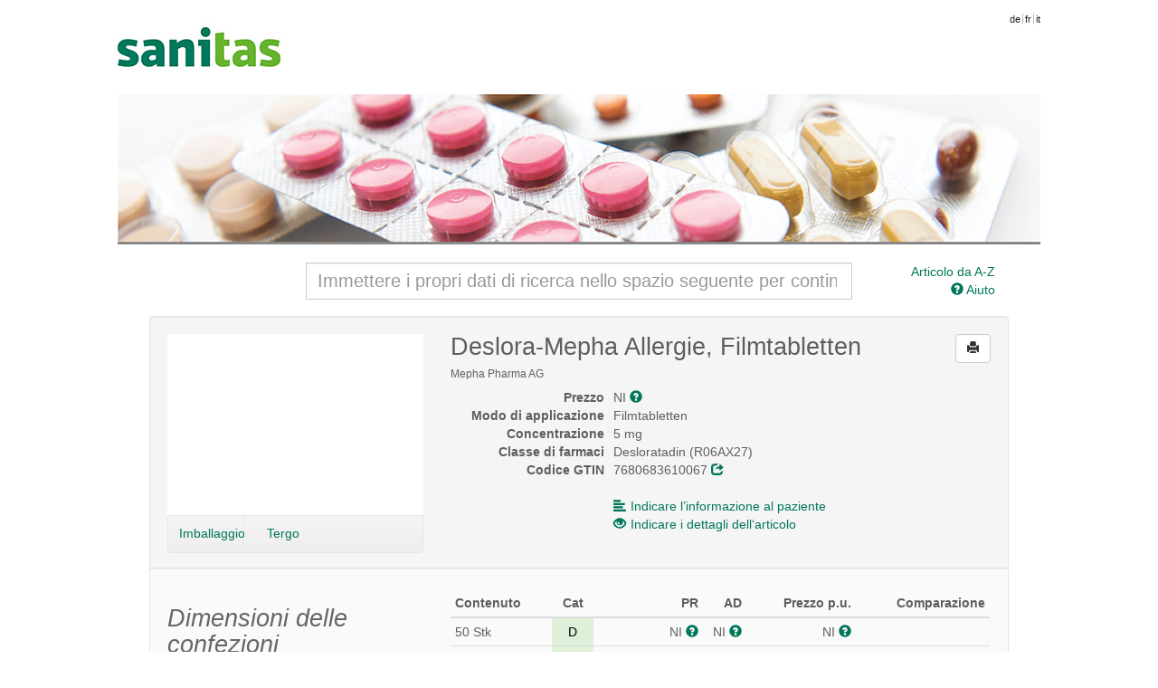

--- FILE ---
content_type: text/html; charset=UTF-8
request_url: https://medicamenti.sanitas.com/article/show/1474133/7845591/deslora-mepha-allergie-filmtabl-5-mg
body_size: 60161
content:
<!doctype html>
<!--[if lt IE 7]> <html class="no-js lt-ie9 lt-ie8 lt-ie7" lang="en"> <![endif]-->
<!--[if IE 7]>    <html class="no-js lt-ie9 lt-ie8" lang="en"> <![endif]-->
<!--[if IE 8]>    <html class="no-js lt-ie9" lang="en"> <![endif]-->
<!--[if gt IE 8]><!--> <html class="no-js" lang="en"> <!--<![endif]-->
<head>
	<title>Mymedi - Deslora-Mepha Allergie, Filmtabletten</title>

  	<meta charset="utf-8">
  	<meta http-equiv="X-UA-Compatible" content="IE=edge">
  	<meta name="description" content="">
  	<meta name="viewport" content="width=device-width">
  	
  	<link rel="stylesheet" type="text/css" href="/css/bootstrap.css" media="all">
  	<link rel="stylesheet" type="text/css" href="/css/custom.css" media="all">
  	<link rel="stylesheet" type="text/css" href="/css/printer.css" media="print">

  	<script src="/js/modernizr.min.js"></script>
  	<script src="/js/jquery.js"></script>
  	<script src="/js/jquery.print.js"></script>
  	<script src="/js/jquery.base64.min.js"></script>
  	<script src="/js/bootstrap.min.js"></script>
  	<script src="/js/jquery.scrollTo-min.js"></script>
	
	  	
  	<script>
  	var BASEURL = '';
  	var PLEASEWAIT = 'Voglia aspettare';
  	var SHOWALL = 'Indicare tutti';

  	function loadComp(pid) {
  		var modal = $('#modal-pi'),
  			body = modal.find('#body-pi'),
  			nav = modal.find('.subnav');
			
		_gaq.push(['_trackEvent', 'comp', 'show']);
		_gaq.push(['_trackPageview', BASEURL + '/search/comp/pid/' + pid]);
  		
  		modal.modal();
  		nav.hide();

  		// store the "please wait" message
  		body.data('prev', body.data('prev') ? 
  				body.data('prev') : 
  				body.html());

  		body.html(body.data('prev'));
  		$.get(BASEURL + '/search/comp/pid/' + pid, function(html) {
  			body.html(html);
  			if (html.search('error') <= 0) {
  				nav.show();
  			}
  		});
  	}

  	function loadDetails(pid, phar) {
  		var modal = $('#modal-details'),
  			body = modal.find('.modal-body');
			
		_gaq.push(['_trackEvent', 'details', 'show']);
		_gaq.push(['_trackPageview', BASEURL + '/article/details/' + pid + '/' + phar]);
  		
  		modal.modal();

  		// store the "please wait" message
  		body.data('prev', body.data('prev') ? 
  				body.data('prev') : 
  				body.html());

  		body.html(body.data('prev'));
  		$.get(BASEURL + '/article/details/' + pid + '/' + phar, function(html) {
  			body.html(html);
  		});
  	}

  	function loadLimits(pid, phar) {
  		var modal = $('#modal-limits'),
  			body = modal.find('.modal-body');
			
		_gaq.push(['_trackEvent', 'limits', 'show']);
		_gaq.push(['_trackPageview', BASEURL + '/article/limits/phar/' + phar]);
  		
  		modal.modal();

  		// store the "please wait" message
  		body.data('prev', body.data('prev') ? 
  				body.data('prev') : 
  				body.html());

  		body.html(body.data('prev'));
  		$.get(BASEURL + '/article/limits/phar/' + phar, function(html) {
  			body.html(html);
  		});
  	}

  	function printDetails() {
		_gaq.push(['_trackEvent', 'details', 'print']);
  		$('#modal-details .modal-body').print();
  	}
  	function printComp() {
		_gaq.push(['_trackEvent', 'comp', 'print']);
  		$('#modal-pi .modal-body').print();
  	}
  	function printLimits() {
		_gaq.push(['_trackEvent', 'limits', 'print']);
  		$('#modal-limits .modal-body').print();
  	}
  	</script>
</head>
<body>
	<!--[if lt IE 7]><p class=chromeframe>Your browser is <em>ancient!</em> <a href="http://browsehappy.com/">Upgrade to a different browser</a> or <a href="http://www.google.com/chromeframe/?redirect=true">install Google Chrome Frame</a> to experience this site.</p><![endif]-->
  	<div class="main-header">
  						<a class="brand" href="https://www.sanitas.com/it"></a>
				
		<ul class="toolbar">
			<li class="language firstlanguage"><a href="http://medikamente.sanitas.com/index/language/l/de/url/aHR0cDovL21lZGlrYW1lbnRlLnNhbml0YXMuY29tL2FydGljbGUvc2hvdy8xNDc0MTMzLzc4NDU1OTEvZGVzbG9yYS1tZXBoYS1hbGxlcmdpZS1maWxtdGFibC01LW1n">de</a></li><li class="language"><a href="http://medicaments.sanitas.com/index/language/l/fr/url/aHR0cDovL21lZGljYW1lbnRzLnNhbml0YXMuY29tL2FydGljbGUvc2hvdy8xNDc0MTMzLzc4NDU1OTEvZGVzbG9yYS1tZXBoYS1hbGxlcmdpZS1maWxtdGFibC01LW1n">fr</a></li><li class="language"><a href="http://medicamenti.sanitas.com/index/language/l/it/url/aHR0cDovL21lZGljYW1lbnRpLnNhbml0YXMuY29tL2FydGljbGUvc2hvdy8xNDc0MTMzLzc4NDU1OTEvZGVzbG9yYS1tZXBoYS1hbGxlcmdpZS1maWxtdGFibC01LW1n">it</a></li>
		</ul>
  	</div>

	<div style="clear:both"></div>

  	<div role="main" class="container">
  		<div class="search-form row">
	<div class="col-md-8 col-md-offset-2">
		<input class="input-search form-control" type="search" id="search" name="search"
			   placeholder="Immettere i propri dati di ricerca nello spazio seguente per continuare" autocomplete="off" value="">
		<div id="search-results" class="search-results span8" style="display:none"></div>
	</div>
	
	<div class="col-md-2 hidden-xs hidden-sm">
				<a href="/list" class="pull-right">
			Articolo da A-Z</a><br>
				<a href="" class="pull-right" onclick="$('#modal-help').modal(); return false">
			<i class="glyphicon glyphicon-question-sign"></i> Aiuto</a>
	</div>

	<div class="col-md-2 visible-xs visible-sm text-right">
					<a href="/list">
				Articolo da A-Z</a> &bull;
				<a href="" onclick="$('#modal-help').modal(); return false">
			<i class="glyphicon glyphicon-question-sign"></i> Aiuto</a>
	</div>
</div>
<div id="search-articles" class="search-articles"></div>
<script src="/js/search.js"></script>  		
  		
<!-- distributors -->
<div class="modal fade" id="modal-distributors" role="dialog">
	<div class="modal-dialog">
		<div class="modal-content">
			<div class="modal-header">
				<button type="button" class="close" data-dismiss="modal">&times;</button>
				<h3>Artikel online bestellen</h3>
			</div>
			<div class="modal-body">
				<table class="table table-condensed">
					<thead>
						<tr>
							<th>Versandhandel</th>
							<th>Prezzo</th>
							<th>&nbsp;</th>
						</tr>
					</thead>
					<tbody>
											</tbody>
				</table>
			</div>
			<div class="modal-footer">
				<!-- <button type="button" class="btn" onclick="printDetails()"><i class="glyphicon glyphicon-print"></i> Drucken</button> -->
				<button type="button" class="btn" data-dismiss="modal">Chiudere</button>
			</div>
		</div>
	</div>
</div>
<!-- distributors end -->	

<div class="well well-article-details" style="margin-bottom:0">
	<div class="row">
		<div class="col-md-4">
			<div class="carousel slide" id="myCarousel">
				<div class="carousel-inner">
                                                                <div class="item active">
                            <img src="https://documedis.hcisolutions.ch/2020-01/api/products/image/PICFRONT3D/productnumber/1474133/350" alt=""
                                width="300" height="161">
                        </div>
                                                                <div class="item">
                            <img src="https://documedis.hcisolutions.ch/2020-01/api/products/image/PICBACK3D/productnumber/1474133/350" alt=""
                                width="300" height="165">
                        </div>
                                                                                				</div>
			</div>
						<div class="subnav subnav-carousel" onmouseover="$('#myCarousel').carousel('pause');" 
								onmouseout="$('#myCarousel').carousel('cycle')">
			  	<ul class="nav nav-pills">
			  					  		<li style="width:30%"><a href="#myCarousel" onclick="$($(this).attr('href')).carousel(0);return false">Imballaggio</a></li>
			  					  					  		<li style="width:30%"><a href="#myCarousel" onclick="$($(this).attr('href')).carousel(1);return false">Tergo</a></li>
			  					  					  					  	</ul>
			</div>
					</div>
		
		<div class="col-md-8 article-show-details">
			<button class="btn pull-right btn-print btn-default" onclick="window.print(); return false"
					rel="tooltip" title="Stampare la pagina"><i class="glyphicon glyphicon-print"></i></button>

			<h2>
				Deslora-Mepha Allergie, Filmtabletten
								
							</h2>
			<h6>Mepha Pharma AG</h6>
			<dl class="dl-horizontal">
							
				<dt>Prezzo</dt>
				<dd>NI <a href ="#modal-help" onclick="event.stopPropagation(); $('#modal-help').modal(); setTimeout(function() {$('#modal-help .modal-body').scrollTo('#help-na-anchor', 400, {offset: -10})}, 300); return false"><i class="glyphicon glyphicon-question-sign"></i></a></dd>
				<dt>Modo di applicazione</dt>
				<dd>Filmtabletten</dd>
				<dt>Concentrazione                </dt>
                <dd>
                    5 mg                </dd>
				<dt>Classe di farmaci</dt>
				<dd>Desloratadin (R06AX27)</dd>
				<dt>Codice GTIN</dt>
				<dd>7680683610067 
					<a href="http://www.compendium.ch/prod/pnr/1474133/fr" target="_blank" rel="nofollow"><i class="glyphicon glyphicon-share"></i></a></dd>
								<dt>&nbsp;</dt>
				<dd class="hidden-xs">&nbsp;</dd>
				<dt class="hidden-xs">&nbsp;</dt>
				<dd><a href="" class="link" onclick="loadComp(1474133);return false">
					<i class="glyphicon glyphicon-align-left" style="margin-right:5px"></i>Indicare l’informazione al paziente</a></dd>
				<dt class="hidden-xs">&nbsp;</dt>
				<dd><a href="" class="link" onclick="loadDetails(1474133, 7845591);return false">
					<i class="glyphicon glyphicon-eye-open" style="margin-right:5px"></i>Indicare i dettagli dell‘articolo</a></dd>
							</dl>
		</div>
	</div>
</div>

<div class="well well-articles">
	<div class="row">
		<div class="col-md-4">
			<h2 style="color:#666666;font-weight:normal;font-style:italic">Dimensioni delle confezioni</h2>
			<h4 style="font-weight:normal;font-style:italic">Per un confronto dei prezzi cliccare sulla confezione.</h4>
		</div>
		<div class="col-md-8">
			<div class="input-dose">
				<div class="input-append input-prepend" style="float:right">
					<button class="btn btn-descend">-</button><input type="text" name="count" style="width:30px" value="1"><button class="btn btn-ascend">+</button>
				</div>
				<div style="float:right;margin-right:10px;height:40px;line-height:30px">Einheiten pro Tag:</div>
			</div>
			<table class="table table-condensed table-articles table-articles-active table-hover">
				<thead>
					<tr>
						<th width="67px">Contenuto</th>
						<th width="34px" class="center hidden-xs"><span rel="tooltip" title="Categoria del'ES">Cat</span></th>
						<th width="89px" class="right hidden-xs"><span rel="tooltip" title="Prezzo di referenza">PR</span></th>
						<th width="33px" class="right hidden-xs"><span rel="tooltip" title="Aliquota differenziata">AD</span></th>
						<th width="89px" class="right hidden-xs"><span rel="tooltip" title="Prezzo per unità">Prezzo p.u.</span></th>
<!--						<th width="89px" class="right"><span rel="tooltip" title="--><!--">--><!--</span></th>-->
						<th width="67px" class="right"><span rel="tooltip" title="Confronto dei prezzi">Comparazione</span></th>
					</tr>
				</thead>
				<tbody>
									<tr data-pid="1474133" id="phar7845591"
						onclick="document.location.href = '/article/show/1474133/7845591/deslora-mepha-allergie-filmtabl-5-mg';"
						class="clickable">
						<td>
							50 Stk
							<h6 class="visible-xs">
								<span rel="tooltip" title="Prezzo di referenza">PR:</span>
								<strong>k.a.</strong>
								&bull;
								<span rel="tooltip" title="Prezzo per unità">Prezzo p.u.:</span>
								<strong>k.a.</strong>
							</h6>

							<h6 class="visible-xs">
								<span class="label label-default visible-xs-inline" style="background:#DFF0D8;color:#000000" rel="tooltip" data-container="body" title="
					Vendita esente da consulenza professionale">
									D								</span>

								NI <a href ="#modal-help" onclick="event.stopPropagation(); $('#modal-help').modal(); setTimeout(function() {$('#modal-help .modal-body').scrollTo('#help-na-anchor', 400, {offset: -10})}, 300); return false"><i class="glyphicon glyphicon-question-sign"></i></a>
								<span class="label label-default visible-xs-inline" rel="tooltip" data-container="body" title="Contenuto">
									50 Stk								</span>
							</h6>
						</td>

						<td class="center td-tooltip hidden-xs" style="background:#DFF0D8;color:#000000" rel="tooltip" data-container="body" title="
					Vendita esente da consulenza professionale">
							D						</td>

						<td class="right hidden-xs">NI <a href ="#modal-help" onclick="event.stopPropagation(); $('#modal-help').modal(); setTimeout(function() {$('#modal-help .modal-body').scrollTo('#help-na-anchor', 400, {offset: -10})}, 300); return false"><i class="glyphicon glyphicon-question-sign"></i></a></td>
						<td class="right hidden-xs">NI <a href ="#modal-help" onclick="event.stopPropagation(); $('#modal-help').modal(); setTimeout(function() {$('#modal-help .modal-body').scrollTo('#help-na-anchor', 400, {offset: -10})}, 300); return false"><i class="glyphicon glyphicon-question-sign"></i></a></td>
						<td class="right hidden-xs"><span class="price">NI</span> <a href ="#modal-help" onclick="event.stopPropagation(); $('#modal-help').modal(); setTimeout(function() {$('#modal-help .modal-body').scrollTo('#help-na-anchor', 400, {offset: -10})}, 300); return false"><i class="glyphicon glyphicon-question-sign"></i></a></td>
						<!--					<td class="right price-day">--><!--</td>-->
						<td class="right percent">&nbsp;</td>
					</tr>
									<tr data-pid="1474133" id="phar7845590"
						onclick="document.location.href = '/article/show/1474133/7845590/deslora-mepha-allergie-filmtabl-5-mg';"
						class="clickable">
						<td>
							30 Stk
							<h6 class="visible-xs">
								<span rel="tooltip" title="Prezzo di referenza">PR:</span>
								<strong>k.a.</strong>
								&bull;
								<span rel="tooltip" title="Prezzo per unità">Prezzo p.u.:</span>
								<strong>k.a.</strong>
							</h6>

							<h6 class="visible-xs">
								<span class="label label-default visible-xs-inline" style="background:#DFF0D8;color:#000000" rel="tooltip" data-container="body" title="
					Vendita esente da consulenza professionale">
									D								</span>

								NI <a href ="#modal-help" onclick="event.stopPropagation(); $('#modal-help').modal(); setTimeout(function() {$('#modal-help .modal-body').scrollTo('#help-na-anchor', 400, {offset: -10})}, 300); return false"><i class="glyphicon glyphicon-question-sign"></i></a>
								<span class="label label-default visible-xs-inline" rel="tooltip" data-container="body" title="Contenuto">
									30 Stk								</span>
							</h6>
						</td>

						<td class="center td-tooltip hidden-xs" style="background:#DFF0D8;color:#000000" rel="tooltip" data-container="body" title="
					Vendita esente da consulenza professionale">
							D						</td>

						<td class="right hidden-xs">NI <a href ="#modal-help" onclick="event.stopPropagation(); $('#modal-help').modal(); setTimeout(function() {$('#modal-help .modal-body').scrollTo('#help-na-anchor', 400, {offset: -10})}, 300); return false"><i class="glyphicon glyphicon-question-sign"></i></a></td>
						<td class="right hidden-xs">NI <a href ="#modal-help" onclick="event.stopPropagation(); $('#modal-help').modal(); setTimeout(function() {$('#modal-help .modal-body').scrollTo('#help-na-anchor', 400, {offset: -10})}, 300); return false"><i class="glyphicon glyphicon-question-sign"></i></a></td>
						<td class="right hidden-xs"><span class="price">NI</span> <a href ="#modal-help" onclick="event.stopPropagation(); $('#modal-help').modal(); setTimeout(function() {$('#modal-help .modal-body').scrollTo('#help-na-anchor', 400, {offset: -10})}, 300); return false"><i class="glyphicon glyphicon-question-sign"></i></a></td>
						<!--					<td class="right price-day">--><!--</td>-->
						<td class="right percent">&nbsp;</td>
					</tr>
									<tr data-pid="1474133" id="phar7845588"
						onclick="document.location.href = '/article/show/1474133/7845588/deslora-mepha-allergie-filmtabl-5-mg';"
						class="clickable">
						<td>
							10 Stk
							<h6 class="visible-xs">
								<span rel="tooltip" title="Prezzo di referenza">PR:</span>
								<strong>k.a.</strong>
								&bull;
								<span rel="tooltip" title="Prezzo per unità">Prezzo p.u.:</span>
								<strong>k.a.</strong>
							</h6>

							<h6 class="visible-xs">
								<span class="label label-default visible-xs-inline" style="background:#DFF0D8;color:#000000" rel="tooltip" data-container="body" title="
					Vendita esente da consulenza professionale">
									D								</span>

								NI <a href ="#modal-help" onclick="event.stopPropagation(); $('#modal-help').modal(); setTimeout(function() {$('#modal-help .modal-body').scrollTo('#help-na-anchor', 400, {offset: -10})}, 300); return false"><i class="glyphicon glyphicon-question-sign"></i></a>
								<span class="label label-default visible-xs-inline" rel="tooltip" data-container="body" title="Contenuto">
									10 Stk								</span>
							</h6>
						</td>

						<td class="center td-tooltip hidden-xs" style="background:#DFF0D8;color:#000000" rel="tooltip" data-container="body" title="
					Vendita esente da consulenza professionale">
							D						</td>

						<td class="right hidden-xs">NI <a href ="#modal-help" onclick="event.stopPropagation(); $('#modal-help').modal(); setTimeout(function() {$('#modal-help .modal-body').scrollTo('#help-na-anchor', 400, {offset: -10})}, 300); return false"><i class="glyphicon glyphicon-question-sign"></i></a></td>
						<td class="right hidden-xs">NI <a href ="#modal-help" onclick="event.stopPropagation(); $('#modal-help').modal(); setTimeout(function() {$('#modal-help .modal-body').scrollTo('#help-na-anchor', 400, {offset: -10})}, 300); return false"><i class="glyphicon glyphicon-question-sign"></i></a></td>
						<td class="right hidden-xs"><span class="price">NI</span> <a href ="#modal-help" onclick="event.stopPropagation(); $('#modal-help').modal(); setTimeout(function() {$('#modal-help .modal-body').scrollTo('#help-na-anchor', 400, {offset: -10})}, 300); return false"><i class="glyphicon glyphicon-question-sign"></i></a></td>
						<!--					<td class="right price-day">--><!--</td>-->
						<td class="right percent">&nbsp;</td>
					</tr>
							</table>
					</div>
	</div>
</div>

<div class="well well-articles-other" style="padding-top:0">
	<h2 style="color:#666666;font-weight:normal;font-style:italic">Articoli alternativi</h2>
	<table class="table table-condensed table-hover table-articles">
		<thead>
			<tr>
				<th width="20px" class="hidden-xs">&nbsp;</th>
				<th width="330px">&nbsp;</th>
				<th width="67px" class="hidden-xs">Contenuto</th>
				<th width="34px" class="center hidden-xs"><span rel="tooltip" title="Categoria del'ES">Cat</span></th>
				<th width="89px" class="right hidden-xs"><span rel="tooltip" title="Prezzo di referenza">PR</span></th>
				<th width="33px" class="right hidden-xs"><span rel="tooltip" title="Aliquota differenziata">AD</span></th>
				<th width="89px" class="right hidden-xs"><span rel="tooltip" title="Prezzo per unità">Prezzo p.u.</span></th>
<!--				<th width="89px" class="right">--><!--</th>-->
				<th width="67px" class="right"><span rel="tooltip" title="Confronto dei prezzi">Comparazione</span></th>
			</tr>
		</thead>
		<tbody>
											<tr data-pid="1206692" id="phar5243486">
					<td class="hidden-xs">
						<span class="label label-default" rel="tooltip" title="Generikum">G</span>					</td>
					<td>
											
						<strong>
							<a href="/article/show/1206692/5243486/desloratadin-sandoz-filmtabl-5-mg">
							Desloratadin Sandoz<sup>®</sup> (5 mg)</a>
						</strong>

						<h6 class="visible-xs">
							Sandoz Pharmaceuticals AG &bull; Filmtabletten							<br>
							<span rel="tooltip" title="Prezzo di referenza">PR:</span>
							<strong>20.80 CHF</strong>
							&bull;
							<span rel="tooltip" title="Prezzo per unità">Prezzo p.u.:</span>
							<strong>0.42 CHF</strong>
						</h6>

						<h6>
							<span class="label label-default visible-xs-inline" rel="tooltip" title="Generikum">G</span>
							<span class="label label-default visible-xs-inline" style="background:#DFF0D8;color:#000000" rel="tooltip" data-container="body" title="
					Vendita esente da consulenza professionale">
								D							</span>

							<span class="label label-default visible-xs-inline" style="background:#9C6;color:#000000" rel="tooltip" title="10% Aliquota">10%</span>
							<span class="label label-default visible-xs-inline" rel="tooltip" data-container="body" title="Contenuto">
								50 Stk							</span>
							<span class="hidden-xs">
								Sandoz Pharmaceuticals AG								<small>&bull; Filmtabletten</small>
							</span>
						</h6>
					</td>
					
										<td class="hidden-xs">50 Stk</td>
					
					<td class="center td-tooltip hidden-xs" style="background:#DFF0D8;color:#000000" rel="tooltip" data-container="body" title="
					Vendita esente da consulenza professionale">
						D					</td>
					
					<td class="right hidden-xs">20.80 CHF</td>
					<td class="right hidden-xs">
						<span style="background:#9C6;padding:2px;color:#000000" rel="tooltip" title="10% Aliquota">10%</span>					</td>
					<td class="right price hidden-xs">0.42 CHF</td>
<!--					<td class="right price-day">--><!--</td>-->
					<td class="right percent"></td>
				</tr>
											<tr data-pid="1211339" id="phar5396161">
					<td class="hidden-xs">
						<span class="label label-default" rel="tooltip" title="Generikum">G</span>					</td>
					<td>
											
						<strong>
							<a href="/article/show/1211339/5396161/desloratadin-mepha-filmtabl-5-mg">
							Desloratadin-Mepha 5, Filmtabletten (5 mg)</a>
						</strong>

						<h6 class="visible-xs">
							Mepha Pharma AG &bull; Filmtabletten							<br>
							<span rel="tooltip" title="Prezzo di referenza">PR:</span>
							<strong>20.80 CHF</strong>
							&bull;
							<span rel="tooltip" title="Prezzo per unità">Prezzo p.u.:</span>
							<strong>0.42 CHF</strong>
						</h6>

						<h6>
							<span class="label label-default visible-xs-inline" rel="tooltip" title="Generikum">G</span>
							<span class="label label-default visible-xs-inline" style="background:#DFF0D8;color:#000000" rel="tooltip" data-container="body" title="
					Vendita esente da consulenza professionale">
								D							</span>

							<span class="label label-default visible-xs-inline" style="background:#9C6;color:#000000" rel="tooltip" title="10% Aliquota">10%</span>
							<span class="label label-default visible-xs-inline" rel="tooltip" data-container="body" title="Contenuto">
								50 Stk							</span>
							<span class="hidden-xs">
								Mepha Pharma AG								<small>&bull; Filmtabletten</small>
							</span>
						</h6>
					</td>
					
										<td class="hidden-xs">50 Stk</td>
					
					<td class="center td-tooltip hidden-xs" style="background:#DFF0D8;color:#000000" rel="tooltip" data-container="body" title="
					Vendita esente da consulenza professionale">
						D					</td>
					
					<td class="right hidden-xs">20.80 CHF</td>
					<td class="right hidden-xs">
						<span style="background:#9C6;padding:2px;color:#000000" rel="tooltip" title="10% Aliquota">10%</span>					</td>
					<td class="right price hidden-xs">0.42 CHF</td>
<!--					<td class="right price-day">--><!--</td>-->
					<td class="right percent"></td>
				</tr>
											<tr data-pid="1509474" id="phar1026834">
					<td class="hidden-xs">
						<span class="label label-default" rel="tooltip" title="Generikum">G</span>					</td>
					<td>
											
						<strong>
							<a href="/article/show/1509474/1026834/desloratadin-spirig-hc-filmtabl-5-mg">
							Desloratadin Spirig HC<sup>®</sup> (5 mg)</a>
						</strong>

						<h6 class="visible-xs">
							Spirig HealthCare AG &bull; Filmtabletten							<br>
							<span rel="tooltip" title="Prezzo di referenza">PR:</span>
							<strong>20.80 CHF</strong>
							&bull;
							<span rel="tooltip" title="Prezzo per unità">Prezzo p.u.:</span>
							<strong>0.42 CHF</strong>
						</h6>

						<h6>
							<span class="label label-default visible-xs-inline" rel="tooltip" title="Generikum">G</span>
							<span class="label label-default visible-xs-inline" style="background:#DFF0D8;color:#000000" rel="tooltip" data-container="body" title="
					Vendita esente da consulenza professionale">
								D							</span>

							<span class="label label-default visible-xs-inline" style="background:#9C6;color:#000000" rel="tooltip" title="10% Aliquota">10%</span>
							<span class="label label-default visible-xs-inline" rel="tooltip" data-container="body" title="Contenuto">
								50 Stk							</span>
							<span class="hidden-xs">
								Spirig HealthCare AG								<small>&bull; Filmtabletten</small>
							</span>
						</h6>
					</td>
					
										<td class="hidden-xs">50 Stk</td>
					
					<td class="center td-tooltip hidden-xs" style="background:#DFF0D8;color:#000000" rel="tooltip" data-container="body" title="
					Vendita esente da consulenza professionale">
						D					</td>
					
					<td class="right hidden-xs">20.80 CHF</td>
					<td class="right hidden-xs">
						<span style="background:#9C6;padding:2px;color:#000000" rel="tooltip" title="10% Aliquota">10%</span>					</td>
					<td class="right price hidden-xs">0.42 CHF</td>
<!--					<td class="right price-day">--><!--</td>-->
					<td class="right percent"></td>
				</tr>
											<tr data-pid="1509474" id="phar1026835">
					<td class="hidden-xs">
						<span class="label label-default" rel="tooltip" title="Generikum">G</span>					</td>
					<td>
											
						<strong>
							<a href="/article/show/1509474/1026835/desloratadin-spirig-hc-filmtabl-5-mg">
							Desloratadin Spirig HC<sup>®</sup> (5 mg)</a>
						</strong>

						<h6 class="visible-xs">
							Spirig HealthCare AG &bull; Filmtabletten							<br>
							<span rel="tooltip" title="Prezzo di referenza">PR:</span>
							<strong>12.70 CHF</strong>
							&bull;
							<span rel="tooltip" title="Prezzo per unità">Prezzo p.u.:</span>
							<strong>0.42 CHF</strong>
						</h6>

						<h6>
							<span class="label label-default visible-xs-inline" rel="tooltip" title="Generikum">G</span>
							<span class="label label-default visible-xs-inline" style="background:#DFF0D8;color:#000000" rel="tooltip" data-container="body" title="
					Vendita esente da consulenza professionale">
								D							</span>

							<span class="label label-default visible-xs-inline" style="background:#9C6;color:#000000" rel="tooltip" title="10% Aliquota">10%</span>
							<span class="label label-default visible-xs-inline" rel="tooltip" data-container="body" title="Contenuto">
								30 Stk							</span>
							<span class="hidden-xs">
								Spirig HealthCare AG								<small>&bull; Filmtabletten</small>
							</span>
						</h6>
					</td>
					
										<td class="hidden-xs">30 Stk</td>
					
					<td class="center td-tooltip hidden-xs" style="background:#DFF0D8;color:#000000" rel="tooltip" data-container="body" title="
					Vendita esente da consulenza professionale">
						D					</td>
					
					<td class="right hidden-xs">12.70 CHF</td>
					<td class="right hidden-xs">
						<span style="background:#9C6;padding:2px;color:#000000" rel="tooltip" title="10% Aliquota">10%</span>					</td>
					<td class="right price hidden-xs">0.42 CHF</td>
<!--					<td class="right price-day">--><!--</td>-->
					<td class="right percent"></td>
				</tr>
											<tr data-pid="1206692" id="phar5243463">
					<td class="hidden-xs">
						<span class="label label-default" rel="tooltip" title="Generikum">G</span>					</td>
					<td>
											
						<strong>
							<a href="/article/show/1206692/5243463/desloratadin-sandoz-filmtabl-5-mg">
							Desloratadin Sandoz<sup>®</sup> (5 mg)</a>
						</strong>

						<h6 class="visible-xs">
							Sandoz Pharmaceuticals AG &bull; Filmtabletten							<br>
							<span rel="tooltip" title="Prezzo di referenza">PR:</span>
							<strong>12.70 CHF</strong>
							&bull;
							<span rel="tooltip" title="Prezzo per unità">Prezzo p.u.:</span>
							<strong>0.42 CHF</strong>
						</h6>

						<h6>
							<span class="label label-default visible-xs-inline" rel="tooltip" title="Generikum">G</span>
							<span class="label label-default visible-xs-inline" style="background:#DFF0D8;color:#000000" rel="tooltip" data-container="body" title="
					Vendita esente da consulenza professionale">
								D							</span>

							<span class="label label-default visible-xs-inline" style="background:#9C6;color:#000000" rel="tooltip" title="10% Aliquota">10%</span>
							<span class="label label-default visible-xs-inline" rel="tooltip" data-container="body" title="Contenuto">
								30 Stk							</span>
							<span class="hidden-xs">
								Sandoz Pharmaceuticals AG								<small>&bull; Filmtabletten</small>
							</span>
						</h6>
					</td>
					
										<td class="hidden-xs">30 Stk</td>
					
					<td class="center td-tooltip hidden-xs" style="background:#DFF0D8;color:#000000" rel="tooltip" data-container="body" title="
					Vendita esente da consulenza professionale">
						D					</td>
					
					<td class="right hidden-xs">12.70 CHF</td>
					<td class="right hidden-xs">
						<span style="background:#9C6;padding:2px;color:#000000" rel="tooltip" title="10% Aliquota">10%</span>					</td>
					<td class="right price hidden-xs">0.42 CHF</td>
<!--					<td class="right price-day">--><!--</td>-->
					<td class="right percent"></td>
				</tr>
											<tr data-pid="1211339" id="phar5388977">
					<td class="hidden-xs">
						<span class="label label-default" rel="tooltip" title="Generikum">G</span>					</td>
					<td>
											
						<strong>
							<a href="/article/show/1211339/5388977/desloratadin-mepha-filmtabl-5-mg">
							Desloratadin-Mepha 5, Filmtabletten (5 mg)</a>
						</strong>

						<h6 class="visible-xs">
							Mepha Pharma AG &bull; Filmtabletten							<br>
							<span rel="tooltip" title="Prezzo di referenza">PR:</span>
							<strong>12.70 CHF</strong>
							&bull;
							<span rel="tooltip" title="Prezzo per unità">Prezzo p.u.:</span>
							<strong>0.42 CHF</strong>
						</h6>

						<h6>
							<span class="label label-default visible-xs-inline" rel="tooltip" title="Generikum">G</span>
							<span class="label label-default visible-xs-inline" style="background:#DFF0D8;color:#000000" rel="tooltip" data-container="body" title="
					Vendita esente da consulenza professionale">
								D							</span>

							<span class="label label-default visible-xs-inline" style="background:#9C6;color:#000000" rel="tooltip" title="10% Aliquota">10%</span>
							<span class="label label-default visible-xs-inline" rel="tooltip" data-container="body" title="Contenuto">
								30 Stk							</span>
							<span class="hidden-xs">
								Mepha Pharma AG								<small>&bull; Filmtabletten</small>
							</span>
						</h6>
					</td>
					
										<td class="hidden-xs">30 Stk</td>
					
					<td class="center td-tooltip hidden-xs" style="background:#DFF0D8;color:#000000" rel="tooltip" data-container="body" title="
					Vendita esente da consulenza professionale">
						D					</td>
					
					<td class="right hidden-xs">12.70 CHF</td>
					<td class="right hidden-xs">
						<span style="background:#9C6;padding:2px;color:#000000" rel="tooltip" title="10% Aliquota">10%</span>					</td>
					<td class="right price hidden-xs">0.42 CHF</td>
<!--					<td class="right price-day">--><!--</td>-->
					<td class="right percent"></td>
				</tr>
											<tr data-pid="1206692" id="phar5243457">
					<td class="hidden-xs">
						<span class="label label-default" rel="tooltip" title="Generikum">G</span>					</td>
					<td>
											
						<strong>
							<a href="/article/show/1206692/5243457/desloratadin-sandoz-filmtabl-5-mg">
							Desloratadin Sandoz<sup>®</sup> (5 mg)</a>
						</strong>

						<h6 class="visible-xs">
							Sandoz Pharmaceuticals AG &bull; Filmtabletten							<br>
							<span rel="tooltip" title="Prezzo di referenza">PR:</span>
							<strong>4.30 CHF</strong>
							&bull;
							<span rel="tooltip" title="Prezzo per unità">Prezzo p.u.:</span>
							<strong>0.43 CHF</strong>
						</h6>

						<h6>
							<span class="label label-default visible-xs-inline" rel="tooltip" title="Generikum">G</span>
							<span class="label label-default visible-xs-inline" style="background:#DFF0D8;color:#000000" rel="tooltip" data-container="body" title="
					Vendita esente da consulenza professionale">
								D							</span>

							<span class="label label-default visible-xs-inline" style="background:#9C6;color:#000000" rel="tooltip" title="10% Aliquota">10%</span>
							<span class="label label-default visible-xs-inline" rel="tooltip" data-container="body" title="Contenuto">
								10 Stk							</span>
							<span class="hidden-xs">
								Sandoz Pharmaceuticals AG								<small>&bull; Filmtabletten</small>
							</span>
						</h6>
					</td>
					
										<td class="hidden-xs">10 Stk</td>
					
					<td class="center td-tooltip hidden-xs" style="background:#DFF0D8;color:#000000" rel="tooltip" data-container="body" title="
					Vendita esente da consulenza professionale">
						D					</td>
					
					<td class="right hidden-xs">4.30 CHF</td>
					<td class="right hidden-xs">
						<span style="background:#9C6;padding:2px;color:#000000" rel="tooltip" title="10% Aliquota">10%</span>					</td>
					<td class="right price hidden-xs">0.43 CHF</td>
<!--					<td class="right price-day">--><!--</td>-->
					<td class="right percent"></td>
				</tr>
											<tr data-pid="1211339" id="phar5388960">
					<td class="hidden-xs">
						<span class="label label-default" rel="tooltip" title="Generikum">G</span>					</td>
					<td>
											
						<strong>
							<a href="/article/show/1211339/5388960/desloratadin-mepha-filmtabl-5-mg">
							Desloratadin-Mepha 5, Filmtabletten (5 mg)</a>
						</strong>

						<h6 class="visible-xs">
							Mepha Pharma AG &bull; Filmtabletten							<br>
							<span rel="tooltip" title="Prezzo di referenza">PR:</span>
							<strong>4.30 CHF</strong>
							&bull;
							<span rel="tooltip" title="Prezzo per unità">Prezzo p.u.:</span>
							<strong>0.43 CHF</strong>
						</h6>

						<h6>
							<span class="label label-default visible-xs-inline" rel="tooltip" title="Generikum">G</span>
							<span class="label label-default visible-xs-inline" style="background:#DFF0D8;color:#000000" rel="tooltip" data-container="body" title="
					Vendita esente da consulenza professionale">
								D							</span>

							<span class="label label-default visible-xs-inline" style="background:#9C6;color:#000000" rel="tooltip" title="10% Aliquota">10%</span>
							<span class="label label-default visible-xs-inline" rel="tooltip" data-container="body" title="Contenuto">
								10 Stk							</span>
							<span class="hidden-xs">
								Mepha Pharma AG								<small>&bull; Filmtabletten</small>
							</span>
						</h6>
					</td>
					
										<td class="hidden-xs">10 Stk</td>
					
					<td class="center td-tooltip hidden-xs" style="background:#DFF0D8;color:#000000" rel="tooltip" data-container="body" title="
					Vendita esente da consulenza professionale">
						D					</td>
					
					<td class="right hidden-xs">4.30 CHF</td>
					<td class="right hidden-xs">
						<span style="background:#9C6;padding:2px;color:#000000" rel="tooltip" title="10% Aliquota">10%</span>					</td>
					<td class="right price hidden-xs">0.43 CHF</td>
<!--					<td class="right price-day">--><!--</td>-->
					<td class="right percent"></td>
				</tr>
											<tr data-pid="1509474" id="phar1026832">
					<td class="hidden-xs">
						<span class="label label-default" rel="tooltip" title="Generikum">G</span>					</td>
					<td>
											
						<strong>
							<a href="/article/show/1509474/1026832/desloratadin-spirig-hc-filmtabl-5-mg">
							Desloratadin Spirig HC<sup>®</sup> (5 mg)</a>
						</strong>

						<h6 class="visible-xs">
							Spirig HealthCare AG &bull; Filmtabletten							<br>
							<span rel="tooltip" title="Prezzo di referenza">PR:</span>
							<strong>4.35 CHF</strong>
							&bull;
							<span rel="tooltip" title="Prezzo per unità">Prezzo p.u.:</span>
							<strong>0.43 CHF</strong>
						</h6>

						<h6>
							<span class="label label-default visible-xs-inline" rel="tooltip" title="Generikum">G</span>
							<span class="label label-default visible-xs-inline" style="background:#DFF0D8;color:#000000" rel="tooltip" data-container="body" title="
					Vendita esente da consulenza professionale">
								D							</span>

							<span class="label label-default visible-xs-inline" style="background:#9C6;color:#000000" rel="tooltip" title="10% Aliquota">10%</span>
							<span class="label label-default visible-xs-inline" rel="tooltip" data-container="body" title="Contenuto">
								10 Stk							</span>
							<span class="hidden-xs">
								Spirig HealthCare AG								<small>&bull; Filmtabletten</small>
							</span>
						</h6>
					</td>
					
										<td class="hidden-xs">10 Stk</td>
					
					<td class="center td-tooltip hidden-xs" style="background:#DFF0D8;color:#000000" rel="tooltip" data-container="body" title="
					Vendita esente da consulenza professionale">
						D					</td>
					
					<td class="right hidden-xs">4.35 CHF</td>
					<td class="right hidden-xs">
						<span style="background:#9C6;padding:2px;color:#000000" rel="tooltip" title="10% Aliquota">10%</span>					</td>
					<td class="right price hidden-xs">0.43 CHF</td>
<!--					<td class="right price-day">--><!--</td>-->
					<td class="right percent"></td>
				</tr>
											<tr data-pid="97112" id="phar6286753">
					<td class="hidden-xs">
						<span class="label label-success" rel="tooltip" title="Original">O</span>					</td>
					<td>
											
						<strong>
							<a href="/article/show/97112/6286753/aerius-filmtabl-5-mg">
							Aerius<sup>®</sup> (5 mg)</a>
						</strong>

						<h6 class="visible-xs">
							Organon GmbH &bull; Filmtabletten							<br>
							<span rel="tooltip" title="Prezzo di referenza">PR:</span>
							<strong>41.20 CHF</strong>
							&bull;
							<span rel="tooltip" title="Prezzo per unità">Prezzo p.u.:</span>
							<strong>0.46 CHF</strong>
						</h6>

						<h6>
							<span class="label label-success visible-xs-inline" rel="tooltip" title="Original">O</span>
							<span class="label label-default visible-xs-inline" style="background:#DFF0D8;color:#000000" rel="tooltip" data-container="body" title="
					Vendita esente da consulenza professionale">
								D							</span>

							<span class="label label-default visible-xs-inline" style="background:#9C6;color:#000000" rel="tooltip" title="10% Aliquota">10%</span>
							<span class="label label-default visible-xs-inline" rel="tooltip" data-container="body" title="Contenuto">
								90 Stk							</span>
							<span class="hidden-xs">
								Organon GmbH								<small>&bull; Filmtabletten</small>
							</span>
						</h6>
					</td>
					
										<td class="hidden-xs">90 Stk</td>
					
					<td class="center td-tooltip hidden-xs" style="background:#DFF0D8;color:#000000" rel="tooltip" data-container="body" title="
					Vendita esente da consulenza professionale">
						D					</td>
					
					<td class="right hidden-xs">41.20 CHF</td>
					<td class="right hidden-xs">
						<span style="background:#9C6;padding:2px;color:#000000" rel="tooltip" title="10% Aliquota">10%</span>					</td>
					<td class="right price hidden-xs">0.46 CHF</td>
<!--					<td class="right price-day">--><!--</td>-->
					<td class="right percent"></td>
				</tr>
											<tr data-pid="97112" id="phar2369198">
					<td class="hidden-xs">
						<span class="label label-success" rel="tooltip" title="Original">O</span>					</td>
					<td>
											
						<strong>
							<a href="/article/show/97112/2369198/aerius-filmtabl-5-mg">
							Aerius<sup>®</sup> (5 mg)</a>
						</strong>

						<h6 class="visible-xs">
							Organon GmbH &bull; Filmtabletten							<br>
							<span rel="tooltip" title="Prezzo di referenza">PR:</span>
							<strong>14.00 CHF</strong>
							&bull;
							<span rel="tooltip" title="Prezzo per unità">Prezzo p.u.:</span>
							<strong>0.47 CHF</strong>
						</h6>

						<h6>
							<span class="label label-success visible-xs-inline" rel="tooltip" title="Original">O</span>
							<span class="label label-default visible-xs-inline" style="background:#DFF0D8;color:#000000" rel="tooltip" data-container="body" title="
					Vendita esente da consulenza professionale">
								D							</span>

							<span class="label label-default visible-xs-inline" style="background:#9C6;color:#000000" rel="tooltip" title="10% Aliquota">10%</span>
							<span class="label label-default visible-xs-inline" rel="tooltip" data-container="body" title="Contenuto">
								30 Stk							</span>
							<span class="hidden-xs">
								Organon GmbH								<small>&bull; Filmtabletten</small>
							</span>
						</h6>
					</td>
					
										<td class="hidden-xs">30 Stk</td>
					
					<td class="center td-tooltip hidden-xs" style="background:#DFF0D8;color:#000000" rel="tooltip" data-container="body" title="
					Vendita esente da consulenza professionale">
						D					</td>
					
					<td class="right hidden-xs">14.00 CHF</td>
					<td class="right hidden-xs">
						<span style="background:#9C6;padding:2px;color:#000000" rel="tooltip" title="10% Aliquota">10%</span>					</td>
					<td class="right price hidden-xs">0.47 CHF</td>
<!--					<td class="right price-day">--><!--</td>-->
					<td class="right percent"></td>
				</tr>
											<tr data-pid="97112" id="phar2369181">
					<td class="hidden-xs">
						<span class="label label-success" rel="tooltip" title="Original">O</span>					</td>
					<td>
											
						<strong>
							<a href="/article/show/97112/2369181/aerius-filmtabl-5-mg">
							Aerius<sup>®</sup> (5 mg)</a>
						</strong>

						<h6 class="visible-xs">
							Organon GmbH &bull; Filmtabletten							<br>
							<span rel="tooltip" title="Prezzo di referenza">PR:</span>
							<strong>4.80 CHF</strong>
							&bull;
							<span rel="tooltip" title="Prezzo per unità">Prezzo p.u.:</span>
							<strong>0.48 CHF</strong>
						</h6>

						<h6>
							<span class="label label-success visible-xs-inline" rel="tooltip" title="Original">O</span>
							<span class="label label-default visible-xs-inline" style="background:#DFF0D8;color:#000000" rel="tooltip" data-container="body" title="
					Vendita esente da consulenza professionale">
								D							</span>

							<span class="label label-default visible-xs-inline" style="background:#9C6;color:#000000" rel="tooltip" title="10% Aliquota">10%</span>
							<span class="label label-default visible-xs-inline" rel="tooltip" data-container="body" title="Contenuto">
								10 Stk							</span>
							<span class="hidden-xs">
								Organon GmbH								<small>&bull; Filmtabletten</small>
							</span>
						</h6>
					</td>
					
										<td class="hidden-xs">10 Stk</td>
					
					<td class="center td-tooltip hidden-xs" style="background:#DFF0D8;color:#000000" rel="tooltip" data-container="body" title="
					Vendita esente da consulenza professionale">
						D					</td>
					
					<td class="right hidden-xs">4.80 CHF</td>
					<td class="right hidden-xs">
						<span style="background:#9C6;padding:2px;color:#000000" rel="tooltip" title="10% Aliquota">10%</span>					</td>
					<td class="right price hidden-xs">0.48 CHF</td>
<!--					<td class="right price-day">--><!--</td>-->
					<td class="right percent"></td>
				</tr>
					</tbody>
	</table>
</div>

<script>
function clickTr(elem) {
	elem = $(elem);

	if (elem.find('.price').html() == 'KA' || elem.find('.price').html() == 'PI' || elem.find('.price').html() == 'NI') {
		// no comparing possible
		return;
	}

	$('.table-articles tbody tr').removeClass('info');
	//$('.table-articles tbody tr').removeClass('active2');
	elem.addClass('info');

	//$('.table-articles tbody tr[data-pid='+elem.data('pid')+']').addClass('active2');
	//$('.table-articles tbody tr.active').removeClass('active2');

	$('.table-articles tbody tr').each(function() {
		var tr = $(this);

		tr.find('.percent').removeClass('label');
		tr.find('.percent').removeClass('danger');
		tr.find('.percent').removeClass('success');
		tr.find('.percent').removeClass('info');
		
		if (tr.find('.price').html() != 'k.a.' && elem.find('.price').html() != 'k.a.') {
			var percent = Math.floor(parseFloat(tr.find('.price').html()) / (parseFloat(elem.find('.price').html()) / 100) - 100);
			tr.find('.percent').html((percent > 0 ? '+' + percent : percent) + '%');
			if (percent > 0) {
				tr.find('.percent').addClass('danger');
			} else if (percent < 0) {
				tr.find('.percent').addClass('success');
			} else if (percent == 0) {
				if (tr.attr('id') == elem.attr('id')) {
					tr.find('.percent').html('');
				}
				tr.find('.percent').addClass('info');
			}
		}
	});
};

$(document).ready(function() {
	$('*[rel=tooltip]').tooltip();

	$('#myCarousel').carousel({
		interval: 10000,
	});

	/*$('.carousel-inner .item img').each(function() {
		var elem = $(this);

		if (elem.height() > 0) {
			$('.carousel-inner img').each(function() {
				$(this).height(200);
				if ($(this).width() > 0) {
					$(this).parent().css('padding-left', (300 - $(this).width()) / 2);
				}
			});
		}
	});*/

	$('.carousel-inner .item img').each(function() {
		$(this).height(200);
		if ($(this).width() > 0) {
			$(this).parent().css('padding-left', (300 - $(this).width()) / 2);
		}
	});

	//console.log(maxheight);
	//console.log(maxwidth);
	clickTr($('#phar7845591'));
});

$('*[data-extend]').click(function() {
	var elem = $(this),
		parent = $(this).parent(),
		classname = elem.data('extend');

	elem.hide();
	parent.find(classname).show();
	
	document.querySelector('span.more').classList.remove('hide');
	
	return false;
});
$('*[data-hide]').click(function() {
	var elem = $(this),
		parent = $(this).parent(),
		classname = elem.data('hide'),
		link = elem.data('link');

	$(classname).hide();
	$(link).show();
	
	return false;
});

function updateDayPrice() {
	$('.table-articles tbody tr').each(function() {
		var elem = $(this),
			price = parseFloat(elem.find('td.price').html()),
			dayprice = elem.find('td.price-day'),
			count = $('.input-dose input').val();

		dayprice.html((count * price).toFixed(2) + ' CHF');
	});
}

var doses = [0.25, 0.33, 0.5, 0.66, 0.75, 1, 1.25, 1.33, 1.5, 1.66, 1.75, 2, 3, 4, 5, 6, 7, 
		8, 9, 10, 11, 12, 13, 14, 15];
var dose = 5;

$('.input-dose input').keyup(function() {
	var number = $('.input-dose input').val();
	/*if (number typeof 'number') {
		updateDayPrice();
	} else {
	}*/
});
$('.input-dose .btn-descend').click(function() {
	if (dose > 0) {
		dose = dose - 1;
	}
	
	
	$('.input-dose input').val(doses[dose]);
	updateDayPrice();
});
$('.input-dose .btn-ascend').click(function() {
	if (dose < doses.length - 1) {
		dose = dose + 1;
	}
	
	$('.input-dose input').val(doses[dose]);
	updateDayPrice();
});
</script>﻿  		
  		<hr>
  		
  		<div class="footer-bottom">
	  		<div class="footer-right pull-right">
	  			<!-- <p><small>Entwicklung</small>
	  			<a href="https://www.hayloft-it.ch" target="_blank">Hayloft-IT GmbH</a></p>
	  			
	  			<p><small>Design</small>
	  			<a href="http://www.hp-design.ch" target="_blank">hp-design</a></p>
	  			
	  			<p><small>Konzept</small>
	  			<a href="http://www.hmg.ch/" target="_blank">HMG GmbH</a></p>
	  		
	  			<p><small>Daten</small>
	  			<a href="https://www.hcisolutions.ch/de//" target="_blank">e-mediat AG</a></p> -->
	  			
	  			<!-- <p>Alle Rechte vorbehalten. &copy; 2026<br>
	  			Konzept und Redaktion: <a href="http://www.hmg.ch/" target="_blank">HMG GmbH</a> &bull;
	  			Daten bereitgestellt von <a href="https://www.hcisolutions.ch/de//" target="_blank">e-mediat AG</a></p> -->

			    	  			
	  			<p>
	  				Fonte dati: <a target="_blank" href="http://www.compendium.ch/prod/pnr/1474133/fr" rel="nofollow"><img border="0" src="/img/e_mediat.png" width="116" height="15"></a><br><br>
	  				Aggiornamento dati del 31.12.2025 &bull; Copyright &copy; 2012-2026 <a href="http://www.hmg.ch/" target="_blank">HMG GmbH</a> &bull; <a href="http://mymedi.ch/" target="_blank">mymedi.ch</a> &bull; Tutti i diritti riservati<br>Programmazione e Design: <a href="https://www.hayloft-it.ch" target="_blank">Hayloft-IT GmbH</a><br><br>La piattaforma di ricerca di medicamenti <b>mymedi<sup>&reg;</sup></b> è gestita da <b>HMG GmbH HealthCare Management Group</b>, che è responsabile sia dei contenuti pubblicati sia del trattamento dei dati.</p>
	  		</div>
	  	</div>
  	</div>
  	<footer>
  	</footer>
  	
  	<!-- compendium -->
	<div class="modal fade modal-pi" id="modal-pi">
		<div class="modal-dialog">
			<div class="modal-content">
				<div class="modal-header">
					<button type="button" class="close" data-dismiss="modal">&times;</button>
					<h4 class="modal-title">Informazioni per i pazienti (disponibile solo in tedesco)</h4>
				</div>
				<div class="subnav">
					<ul class="nav nav-pills pull-left">
						<li><a href="" onclick="$('#body-pi').scrollTo('div[id=7620]', 400, {offset: -10});return false">Eigenschaften</a></li>
						<li><a href="" onclick="$('#body-pi').scrollTo('div[id='+($('div[id=7700]').size() ? 7700 : 7680)+']', 400, {offset: -10});return false">Vorbeugung</a></li>
						<li><a href="" onclick="$('#body-pi').scrollTo('div[id=7740]', 400, {offset: -10});return false">Anwendung</a></li>
						<li><a href="" onclick="$('#body-pi').scrollTo('div[id=7760]', 400, {offset: -10});return false">Nebenwirkungen</a></li>
					</ul>
					<ul class="nav nav-pills pull-right">
						<li class="dropdown">
							<a class="dropdown-toggle" data-toggle="dropdown" href="">Mehr <b class="caret"></b></a>
							<ul class="dropdown-menu">
								<li><a href="" onclick="$('#body-pi').scrollTo('div[id=7840]', 400, {offset: -10});return false">Nebenwirkungen</a></li>
								<li><a href="" onclick="$('#body-pi').scrollTo('div[id=7780]', 400, {offset: -10});return false">Klimakterium</a></li>
								<li><a href="" onclick="$('#body-pi').scrollTo('div[id=7720]', 400, {offset: -10});return false">Schwangerschaft</a></li>
								<li><a href="" onclick="$('#body-pi').scrollTo('div[id=7880]', 400, {offset: -10});return false">Verpackungseinheit</a></li>
							</ul>
						</li>
					</ul>
				</div>
				<div class="modal-body modal-pi-body" id="body-pi" style="height: 50%">
					<div class="search-progress">
						<div class="progress progress-striped active">
							<div class="bar" style="width: 100%;">Voglia aspettare</div>
						</div>
					</div>
				</div>
				<div class="modal-footer">
					<button type="button" class="btn btn-default" onclick="printComp()"><i class="glyphicon glyphicon-print"></i>Stampare</button>
					<button type="button" class="btn btn-default" data-dismiss="modal">Chiudere</button>
				</div>
			</div>
		</div>
	</div>
	<!-- compendium end -->	
	
	<!-- details -->
	<div class="modal fade modal-pi" id="modal-details">
		<div class="modal-dialog">
			<div class="modal-content">
				<div class="modal-header">
					<button type="button" class="close" data-dismiss="modal">&times;</button>
					<h4 class="modal-title">Particolarità dell'articolo</h4>
				</div>
				<div class="modal-body">
					<div class="search-progress">
						<div class="progress progress-striped active">
							<div class="bar" style="width: 100%;">Voglia aspettare</div>
						</div>
					</div>
				</div>
				<div class="modal-footer">
					<button type="button" class="btn btn-default" onclick="printDetails()"><i class="glyphicon glyphicon-print"></i> Stampare</button>
					<button type="button" class="btn btn-default" data-dismiss="modal">Chiudere</button>
				</div>
			</div>
		</div>
	</div>
	<!-- details end -->
	
	<!-- limitations -->
	<div class="modal fade modal-pi" id="modal-limits">
		<div class="modal-dialog">
			<div class="modal-content">
				<div class="modal-header">
					<button type="button" class="close" data-dismiss="modal">&times;</button>
					<h4 class="modal-title">Limitationen</h4>
				</div>
				<div class="modal-body">
					<div class="search-progress">
						<div class="progress progress-striped active">
							<div class="bar" style="width: 100%;">Voglia aspettare</div>
						</div>
					</div>
				</div>
				<div class="modal-footer">
					<button type="button" class="btn btn-default" onclick="printLimits()"><i class="glyphicon glyphicon-print"></i> Stampare</button>
					<button type="button" class="btn btn-default" data-dismiss="modal">Chiudere</button>
				</div>
			</div>
		</div>
	</div>
	<!-- limitations end -->
	
	<!-- help -->
	<div class="modal fade modal-pi" id="modal-help" role="dialog">
		<div class="modal-dialog">
			<div class="modal-content">
				<div class="modal-header">
					<button type="button" class="close" data-dismiss="modal">&times;</button>
					<h4 class="modal-title">Aiuto</h4>
				</div>
				<div class="modal-body modal-help">
					
					
							<h3>Ricerca</h3>
							<p>La finestra di ricerca si attiva già dopo l'immissione di 5 segni nella stessa. Nella maggior parte dei casi tuttavia, occorrono dalle 5 alle 10 lettere per ottenere il risultato desiderato. Fate uso di nomi di medicinali quali: voltar, aspir, gluco, isopti, avast, lexcota etc. (a seconda del tipo di ricetta del vostro medico). Se non si ottiene alcun risultato vuol dire che questo farmaco non è registrato e non esiste quindi nella Lista SL o che mancano le indicazioni del produttore.

							<h3>Sicurezza (Risk Button)</h3>
							<p>Se un farmaco è indicato nel settore di "pericolosità nella guida di macchine e nel traffico", viene visualizzato questo pulsante che attivandolo mostra il testo tecnico con la raccomandazione dell'UFSP (Ufficio Federale della Sanità Pubblica).

							<h3>SL - Lista delle specialità dell'UFSP</h3>
							<p><a target="_blank" href="https://www.bag.admin.ch/bag/it/home/begriffe-a-z/spezialitaetenliste.html">https://www.bag.admin.ch/bag/it/home/begriffe-a-z/spezialitaetenliste.html</a></p>

							<h3>Prezzo di riferimento (PR)</h3>
							<p>In presenza di indicazioni sull'aliquota: prezzo al pubblico fisso, stabilito dall'Ufficio federale della sanità pubblica (UFSP).
							<p>Nessuna indicazione sull'aliquota: prezzo consigliato, non vincolante.

							<h3>Modo di applicazione</h3>
							<p>La forma galenica dell'applicazione (pasticche, capsule, gocce, sciroppo, granulato, supposte etc.).

							<h3>Dosaggio</h3>
							<p>Dimensioni per unità in mg. o ml.

							<h3>Principio attivo</h3>
							<p>Indica il contenuto del principio attivo e della sostanza con il relativo no. di registrazione.

							<h3>Codice GTIN <small>(Global Trade item number = Numero di identificazione farmaceutica universale)</small></h3>
							<p>E' abbinato al sito www.Kompendium.ch che rende possibile l'approfondimento personale delle vostre ricerche.

							<h3>Dettagli</h3>
							<p>Descrizione del farmaco. Questo testo può essere ampliato o ridotto.


							<h3>Informazioni per i pazienti</h3>
							<p>Le informazioni complete per i pazienti che potete trovare anche nella confezione originale allegata al farmaco (in conformità all'<strong>AIPS</strong> della Swissmedic).

							<h3>Particolarità dell'articolo</h3>
							<p>informazioni importanti inerenti al farmaco sono contenute in una finestra a parte.

							<h3>Informazione inerente alla confezione</h3>
							<p>Visualizzazione della confezione originale, del retro frz. dei codici a barre, dei blisters e della forma di applicazione e galenica (es.: il segmento di rottura e porzionatura unitaria).

							<h3>Limitazioni</h3>
							<p>I prodotti possono essere soggetti ad una limitazione generica in riguardo ad indicazione medica, quantità, durata dell'uso e prezzo. La visualizzazione viene attivata solo quando sia data tale limitazione.

							<h3>Dimensioni delle confezioni</h3>
							<p>Qui è possibile scegliere in merito alle dimensioni d'imballaggio. E' sufficiente un click sulla relativa linea per visualizzarne il contenuto in alto, tenendo conto del cambiamento dei dati.

							<h3>Differenza di prezzo</h3>
							<p>Nella colonna a destra (paragone), sono visualizzati i cambiamenti di prezzo, > verde contrassegna il prezzo più modico, il rosso il prezzo più caro, in rispetto al farmaco ricercato.

							<h3>Legenda delle abbreviazioni</h3>
							<p>- <strong>Contenuto</strong> =  Quantità prescritta quale somministrazione / Unità di confezionamento<br>
							<p>- <strong>Cat</strong> =   Categoria del'ES / Lista delle specialità SL<br>
							<ul>
								<li><strong>A</strong> = Prescrizione unica per dosaggio elevato della ricetta medica</li>
								<li><strong>B</strong> =   Vendita su ricetta medica (Ricetta permanente o duratura sostanzialmente possibile)</li>
								<li><strong>C</strong> =   Vendita su consulenza speciale, solo tramite personale medico specializzato</li>
								<li><strong>D</strong> =   Vendita esente da consulenza professionale</li>
							</ul>
							- <strong>PR</strong> = Prezzo di riferimento attuale<br>
							- <strong>AD</strong> = aliquota differenziata<br>
							<ul>
								<li><strong>10 % / 20 %: </strong>l’assicuratore malattie percepisce un’aliquota del 10 % o del 20 %.</li>
							</ul>
							- <strong>PA</strong> =  Prezzo rispettivo alla quantità e unità di somministrazione<br><br>

							- <strong id="help-na-anchor">NI</strong> = nessuna informazione<br>
							<ul>
								<li>Nessuna indicazione riguardando il prodotto cercato, p.e. modo d’applicazione differente in mg e/o in ml, non possibile.</li>
								<li>Eventualmente la prestazione non è rimborsata dall’assicurazione malattie. Si prega di informarsi presso il proprio assicuratore.</li>
							</ul>

							<h3>Avviso particolare</h3>
							<p>Per ulteriori informazioni, il nostro "mymedi team" si tiene volentieri a vostra disposizione.
							Telefonateci al numero 0041 61 901 94 45 o inviateci un mail <a href="mailto:info@mymedi.ch">info@mymedi.ch</a>				</div>
				<div class="modal-footer">
					<button type="button" class="btn btn-default" onclick="$('#modal-help .modal-body').print(); return false">
						<i class="glyphicon glyphicon-print"></i> Stampare</button>

					<button type="button" class="btn btn-default" data-dismiss="modal">Chiudere</button>
				</div>
			</div>
		</div>
	</div>
	<!-- help end -->

	<script type="text/javascript">

		$(document).ready(function() {
			$('*[rel=tooltip]').tooltip();
			$('*[rel=popover]').popover();
		});

        var _gaq = _gaq || [];
        _gaq.push(['_setAccount', 'UA-33763620-6']);
        _gaq.push(['_setAllowLinker', true]);
        _gaq.push(['_trackPageview']);

        (function() {
            var ga = document.createElement('script'); ga.type = 'text/javascript'; ga.async = true;
            ga.src = ('https:' == document.location.protocol ? 'https://ssl' : 'http://www') + '.google-analytics.com/ga.js';
            var s = document.getElementsByTagName('script')[0]; s.parentNode.insertBefore(ga, s);
        })();

	</script>

	<!-- Piwik -->
	<script type="text/javascript">
		var _paq = _paq || [];
		_paq.push(['trackPageView']);
		_paq.push(['enableLinkTracking']);
		(function() {
			var u=(("https:" == document.location.protocol) ? "https" : "http") + "://piwik.mymedi.ch/";
			_paq.push(['setTrackerUrl', u+'piwik.php']);
			_paq.push(['setSiteId', 11]);
			var d=document, g=d.createElement('script'), s=d.getElementsByTagName('script')[0]; g.type='text/javascript';
			g.defer=true; g.async=true; g.src=u+'piwik.js'; s.parentNode.insertBefore(g,s);
		})();
	</script>
	<noscript><p><img src="https://piwik.mymedi.ch/piwik.php?idsite=11" style="border:0;" alt="" /></p></noscript>
	<!-- End Piwik Code -->

</body>
</html>
